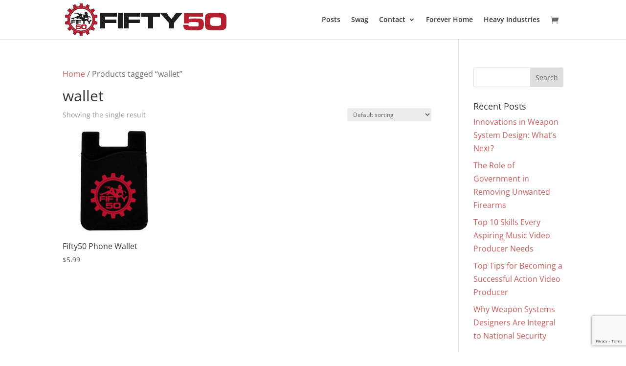

--- FILE ---
content_type: text/html; charset=utf-8
request_url: https://www.google.com/recaptcha/api2/anchor?ar=1&k=6LePh-0rAAAAAKDnMRpoGFI_IKz2uumg4v-Jo0CE&co=aHR0cHM6Ly93d3cuZmlmdHk1MG9mZmljaWFsLmNvbTo0NDM.&hl=en&v=PoyoqOPhxBO7pBk68S4YbpHZ&size=invisible&anchor-ms=20000&execute-ms=30000&cb=w6sim96qoqji
body_size: 48626
content:
<!DOCTYPE HTML><html dir="ltr" lang="en"><head><meta http-equiv="Content-Type" content="text/html; charset=UTF-8">
<meta http-equiv="X-UA-Compatible" content="IE=edge">
<title>reCAPTCHA</title>
<style type="text/css">
/* cyrillic-ext */
@font-face {
  font-family: 'Roboto';
  font-style: normal;
  font-weight: 400;
  font-stretch: 100%;
  src: url(//fonts.gstatic.com/s/roboto/v48/KFO7CnqEu92Fr1ME7kSn66aGLdTylUAMa3GUBHMdazTgWw.woff2) format('woff2');
  unicode-range: U+0460-052F, U+1C80-1C8A, U+20B4, U+2DE0-2DFF, U+A640-A69F, U+FE2E-FE2F;
}
/* cyrillic */
@font-face {
  font-family: 'Roboto';
  font-style: normal;
  font-weight: 400;
  font-stretch: 100%;
  src: url(//fonts.gstatic.com/s/roboto/v48/KFO7CnqEu92Fr1ME7kSn66aGLdTylUAMa3iUBHMdazTgWw.woff2) format('woff2');
  unicode-range: U+0301, U+0400-045F, U+0490-0491, U+04B0-04B1, U+2116;
}
/* greek-ext */
@font-face {
  font-family: 'Roboto';
  font-style: normal;
  font-weight: 400;
  font-stretch: 100%;
  src: url(//fonts.gstatic.com/s/roboto/v48/KFO7CnqEu92Fr1ME7kSn66aGLdTylUAMa3CUBHMdazTgWw.woff2) format('woff2');
  unicode-range: U+1F00-1FFF;
}
/* greek */
@font-face {
  font-family: 'Roboto';
  font-style: normal;
  font-weight: 400;
  font-stretch: 100%;
  src: url(//fonts.gstatic.com/s/roboto/v48/KFO7CnqEu92Fr1ME7kSn66aGLdTylUAMa3-UBHMdazTgWw.woff2) format('woff2');
  unicode-range: U+0370-0377, U+037A-037F, U+0384-038A, U+038C, U+038E-03A1, U+03A3-03FF;
}
/* math */
@font-face {
  font-family: 'Roboto';
  font-style: normal;
  font-weight: 400;
  font-stretch: 100%;
  src: url(//fonts.gstatic.com/s/roboto/v48/KFO7CnqEu92Fr1ME7kSn66aGLdTylUAMawCUBHMdazTgWw.woff2) format('woff2');
  unicode-range: U+0302-0303, U+0305, U+0307-0308, U+0310, U+0312, U+0315, U+031A, U+0326-0327, U+032C, U+032F-0330, U+0332-0333, U+0338, U+033A, U+0346, U+034D, U+0391-03A1, U+03A3-03A9, U+03B1-03C9, U+03D1, U+03D5-03D6, U+03F0-03F1, U+03F4-03F5, U+2016-2017, U+2034-2038, U+203C, U+2040, U+2043, U+2047, U+2050, U+2057, U+205F, U+2070-2071, U+2074-208E, U+2090-209C, U+20D0-20DC, U+20E1, U+20E5-20EF, U+2100-2112, U+2114-2115, U+2117-2121, U+2123-214F, U+2190, U+2192, U+2194-21AE, U+21B0-21E5, U+21F1-21F2, U+21F4-2211, U+2213-2214, U+2216-22FF, U+2308-230B, U+2310, U+2319, U+231C-2321, U+2336-237A, U+237C, U+2395, U+239B-23B7, U+23D0, U+23DC-23E1, U+2474-2475, U+25AF, U+25B3, U+25B7, U+25BD, U+25C1, U+25CA, U+25CC, U+25FB, U+266D-266F, U+27C0-27FF, U+2900-2AFF, U+2B0E-2B11, U+2B30-2B4C, U+2BFE, U+3030, U+FF5B, U+FF5D, U+1D400-1D7FF, U+1EE00-1EEFF;
}
/* symbols */
@font-face {
  font-family: 'Roboto';
  font-style: normal;
  font-weight: 400;
  font-stretch: 100%;
  src: url(//fonts.gstatic.com/s/roboto/v48/KFO7CnqEu92Fr1ME7kSn66aGLdTylUAMaxKUBHMdazTgWw.woff2) format('woff2');
  unicode-range: U+0001-000C, U+000E-001F, U+007F-009F, U+20DD-20E0, U+20E2-20E4, U+2150-218F, U+2190, U+2192, U+2194-2199, U+21AF, U+21E6-21F0, U+21F3, U+2218-2219, U+2299, U+22C4-22C6, U+2300-243F, U+2440-244A, U+2460-24FF, U+25A0-27BF, U+2800-28FF, U+2921-2922, U+2981, U+29BF, U+29EB, U+2B00-2BFF, U+4DC0-4DFF, U+FFF9-FFFB, U+10140-1018E, U+10190-1019C, U+101A0, U+101D0-101FD, U+102E0-102FB, U+10E60-10E7E, U+1D2C0-1D2D3, U+1D2E0-1D37F, U+1F000-1F0FF, U+1F100-1F1AD, U+1F1E6-1F1FF, U+1F30D-1F30F, U+1F315, U+1F31C, U+1F31E, U+1F320-1F32C, U+1F336, U+1F378, U+1F37D, U+1F382, U+1F393-1F39F, U+1F3A7-1F3A8, U+1F3AC-1F3AF, U+1F3C2, U+1F3C4-1F3C6, U+1F3CA-1F3CE, U+1F3D4-1F3E0, U+1F3ED, U+1F3F1-1F3F3, U+1F3F5-1F3F7, U+1F408, U+1F415, U+1F41F, U+1F426, U+1F43F, U+1F441-1F442, U+1F444, U+1F446-1F449, U+1F44C-1F44E, U+1F453, U+1F46A, U+1F47D, U+1F4A3, U+1F4B0, U+1F4B3, U+1F4B9, U+1F4BB, U+1F4BF, U+1F4C8-1F4CB, U+1F4D6, U+1F4DA, U+1F4DF, U+1F4E3-1F4E6, U+1F4EA-1F4ED, U+1F4F7, U+1F4F9-1F4FB, U+1F4FD-1F4FE, U+1F503, U+1F507-1F50B, U+1F50D, U+1F512-1F513, U+1F53E-1F54A, U+1F54F-1F5FA, U+1F610, U+1F650-1F67F, U+1F687, U+1F68D, U+1F691, U+1F694, U+1F698, U+1F6AD, U+1F6B2, U+1F6B9-1F6BA, U+1F6BC, U+1F6C6-1F6CF, U+1F6D3-1F6D7, U+1F6E0-1F6EA, U+1F6F0-1F6F3, U+1F6F7-1F6FC, U+1F700-1F7FF, U+1F800-1F80B, U+1F810-1F847, U+1F850-1F859, U+1F860-1F887, U+1F890-1F8AD, U+1F8B0-1F8BB, U+1F8C0-1F8C1, U+1F900-1F90B, U+1F93B, U+1F946, U+1F984, U+1F996, U+1F9E9, U+1FA00-1FA6F, U+1FA70-1FA7C, U+1FA80-1FA89, U+1FA8F-1FAC6, U+1FACE-1FADC, U+1FADF-1FAE9, U+1FAF0-1FAF8, U+1FB00-1FBFF;
}
/* vietnamese */
@font-face {
  font-family: 'Roboto';
  font-style: normal;
  font-weight: 400;
  font-stretch: 100%;
  src: url(//fonts.gstatic.com/s/roboto/v48/KFO7CnqEu92Fr1ME7kSn66aGLdTylUAMa3OUBHMdazTgWw.woff2) format('woff2');
  unicode-range: U+0102-0103, U+0110-0111, U+0128-0129, U+0168-0169, U+01A0-01A1, U+01AF-01B0, U+0300-0301, U+0303-0304, U+0308-0309, U+0323, U+0329, U+1EA0-1EF9, U+20AB;
}
/* latin-ext */
@font-face {
  font-family: 'Roboto';
  font-style: normal;
  font-weight: 400;
  font-stretch: 100%;
  src: url(//fonts.gstatic.com/s/roboto/v48/KFO7CnqEu92Fr1ME7kSn66aGLdTylUAMa3KUBHMdazTgWw.woff2) format('woff2');
  unicode-range: U+0100-02BA, U+02BD-02C5, U+02C7-02CC, U+02CE-02D7, U+02DD-02FF, U+0304, U+0308, U+0329, U+1D00-1DBF, U+1E00-1E9F, U+1EF2-1EFF, U+2020, U+20A0-20AB, U+20AD-20C0, U+2113, U+2C60-2C7F, U+A720-A7FF;
}
/* latin */
@font-face {
  font-family: 'Roboto';
  font-style: normal;
  font-weight: 400;
  font-stretch: 100%;
  src: url(//fonts.gstatic.com/s/roboto/v48/KFO7CnqEu92Fr1ME7kSn66aGLdTylUAMa3yUBHMdazQ.woff2) format('woff2');
  unicode-range: U+0000-00FF, U+0131, U+0152-0153, U+02BB-02BC, U+02C6, U+02DA, U+02DC, U+0304, U+0308, U+0329, U+2000-206F, U+20AC, U+2122, U+2191, U+2193, U+2212, U+2215, U+FEFF, U+FFFD;
}
/* cyrillic-ext */
@font-face {
  font-family: 'Roboto';
  font-style: normal;
  font-weight: 500;
  font-stretch: 100%;
  src: url(//fonts.gstatic.com/s/roboto/v48/KFO7CnqEu92Fr1ME7kSn66aGLdTylUAMa3GUBHMdazTgWw.woff2) format('woff2');
  unicode-range: U+0460-052F, U+1C80-1C8A, U+20B4, U+2DE0-2DFF, U+A640-A69F, U+FE2E-FE2F;
}
/* cyrillic */
@font-face {
  font-family: 'Roboto';
  font-style: normal;
  font-weight: 500;
  font-stretch: 100%;
  src: url(//fonts.gstatic.com/s/roboto/v48/KFO7CnqEu92Fr1ME7kSn66aGLdTylUAMa3iUBHMdazTgWw.woff2) format('woff2');
  unicode-range: U+0301, U+0400-045F, U+0490-0491, U+04B0-04B1, U+2116;
}
/* greek-ext */
@font-face {
  font-family: 'Roboto';
  font-style: normal;
  font-weight: 500;
  font-stretch: 100%;
  src: url(//fonts.gstatic.com/s/roboto/v48/KFO7CnqEu92Fr1ME7kSn66aGLdTylUAMa3CUBHMdazTgWw.woff2) format('woff2');
  unicode-range: U+1F00-1FFF;
}
/* greek */
@font-face {
  font-family: 'Roboto';
  font-style: normal;
  font-weight: 500;
  font-stretch: 100%;
  src: url(//fonts.gstatic.com/s/roboto/v48/KFO7CnqEu92Fr1ME7kSn66aGLdTylUAMa3-UBHMdazTgWw.woff2) format('woff2');
  unicode-range: U+0370-0377, U+037A-037F, U+0384-038A, U+038C, U+038E-03A1, U+03A3-03FF;
}
/* math */
@font-face {
  font-family: 'Roboto';
  font-style: normal;
  font-weight: 500;
  font-stretch: 100%;
  src: url(//fonts.gstatic.com/s/roboto/v48/KFO7CnqEu92Fr1ME7kSn66aGLdTylUAMawCUBHMdazTgWw.woff2) format('woff2');
  unicode-range: U+0302-0303, U+0305, U+0307-0308, U+0310, U+0312, U+0315, U+031A, U+0326-0327, U+032C, U+032F-0330, U+0332-0333, U+0338, U+033A, U+0346, U+034D, U+0391-03A1, U+03A3-03A9, U+03B1-03C9, U+03D1, U+03D5-03D6, U+03F0-03F1, U+03F4-03F5, U+2016-2017, U+2034-2038, U+203C, U+2040, U+2043, U+2047, U+2050, U+2057, U+205F, U+2070-2071, U+2074-208E, U+2090-209C, U+20D0-20DC, U+20E1, U+20E5-20EF, U+2100-2112, U+2114-2115, U+2117-2121, U+2123-214F, U+2190, U+2192, U+2194-21AE, U+21B0-21E5, U+21F1-21F2, U+21F4-2211, U+2213-2214, U+2216-22FF, U+2308-230B, U+2310, U+2319, U+231C-2321, U+2336-237A, U+237C, U+2395, U+239B-23B7, U+23D0, U+23DC-23E1, U+2474-2475, U+25AF, U+25B3, U+25B7, U+25BD, U+25C1, U+25CA, U+25CC, U+25FB, U+266D-266F, U+27C0-27FF, U+2900-2AFF, U+2B0E-2B11, U+2B30-2B4C, U+2BFE, U+3030, U+FF5B, U+FF5D, U+1D400-1D7FF, U+1EE00-1EEFF;
}
/* symbols */
@font-face {
  font-family: 'Roboto';
  font-style: normal;
  font-weight: 500;
  font-stretch: 100%;
  src: url(//fonts.gstatic.com/s/roboto/v48/KFO7CnqEu92Fr1ME7kSn66aGLdTylUAMaxKUBHMdazTgWw.woff2) format('woff2');
  unicode-range: U+0001-000C, U+000E-001F, U+007F-009F, U+20DD-20E0, U+20E2-20E4, U+2150-218F, U+2190, U+2192, U+2194-2199, U+21AF, U+21E6-21F0, U+21F3, U+2218-2219, U+2299, U+22C4-22C6, U+2300-243F, U+2440-244A, U+2460-24FF, U+25A0-27BF, U+2800-28FF, U+2921-2922, U+2981, U+29BF, U+29EB, U+2B00-2BFF, U+4DC0-4DFF, U+FFF9-FFFB, U+10140-1018E, U+10190-1019C, U+101A0, U+101D0-101FD, U+102E0-102FB, U+10E60-10E7E, U+1D2C0-1D2D3, U+1D2E0-1D37F, U+1F000-1F0FF, U+1F100-1F1AD, U+1F1E6-1F1FF, U+1F30D-1F30F, U+1F315, U+1F31C, U+1F31E, U+1F320-1F32C, U+1F336, U+1F378, U+1F37D, U+1F382, U+1F393-1F39F, U+1F3A7-1F3A8, U+1F3AC-1F3AF, U+1F3C2, U+1F3C4-1F3C6, U+1F3CA-1F3CE, U+1F3D4-1F3E0, U+1F3ED, U+1F3F1-1F3F3, U+1F3F5-1F3F7, U+1F408, U+1F415, U+1F41F, U+1F426, U+1F43F, U+1F441-1F442, U+1F444, U+1F446-1F449, U+1F44C-1F44E, U+1F453, U+1F46A, U+1F47D, U+1F4A3, U+1F4B0, U+1F4B3, U+1F4B9, U+1F4BB, U+1F4BF, U+1F4C8-1F4CB, U+1F4D6, U+1F4DA, U+1F4DF, U+1F4E3-1F4E6, U+1F4EA-1F4ED, U+1F4F7, U+1F4F9-1F4FB, U+1F4FD-1F4FE, U+1F503, U+1F507-1F50B, U+1F50D, U+1F512-1F513, U+1F53E-1F54A, U+1F54F-1F5FA, U+1F610, U+1F650-1F67F, U+1F687, U+1F68D, U+1F691, U+1F694, U+1F698, U+1F6AD, U+1F6B2, U+1F6B9-1F6BA, U+1F6BC, U+1F6C6-1F6CF, U+1F6D3-1F6D7, U+1F6E0-1F6EA, U+1F6F0-1F6F3, U+1F6F7-1F6FC, U+1F700-1F7FF, U+1F800-1F80B, U+1F810-1F847, U+1F850-1F859, U+1F860-1F887, U+1F890-1F8AD, U+1F8B0-1F8BB, U+1F8C0-1F8C1, U+1F900-1F90B, U+1F93B, U+1F946, U+1F984, U+1F996, U+1F9E9, U+1FA00-1FA6F, U+1FA70-1FA7C, U+1FA80-1FA89, U+1FA8F-1FAC6, U+1FACE-1FADC, U+1FADF-1FAE9, U+1FAF0-1FAF8, U+1FB00-1FBFF;
}
/* vietnamese */
@font-face {
  font-family: 'Roboto';
  font-style: normal;
  font-weight: 500;
  font-stretch: 100%;
  src: url(//fonts.gstatic.com/s/roboto/v48/KFO7CnqEu92Fr1ME7kSn66aGLdTylUAMa3OUBHMdazTgWw.woff2) format('woff2');
  unicode-range: U+0102-0103, U+0110-0111, U+0128-0129, U+0168-0169, U+01A0-01A1, U+01AF-01B0, U+0300-0301, U+0303-0304, U+0308-0309, U+0323, U+0329, U+1EA0-1EF9, U+20AB;
}
/* latin-ext */
@font-face {
  font-family: 'Roboto';
  font-style: normal;
  font-weight: 500;
  font-stretch: 100%;
  src: url(//fonts.gstatic.com/s/roboto/v48/KFO7CnqEu92Fr1ME7kSn66aGLdTylUAMa3KUBHMdazTgWw.woff2) format('woff2');
  unicode-range: U+0100-02BA, U+02BD-02C5, U+02C7-02CC, U+02CE-02D7, U+02DD-02FF, U+0304, U+0308, U+0329, U+1D00-1DBF, U+1E00-1E9F, U+1EF2-1EFF, U+2020, U+20A0-20AB, U+20AD-20C0, U+2113, U+2C60-2C7F, U+A720-A7FF;
}
/* latin */
@font-face {
  font-family: 'Roboto';
  font-style: normal;
  font-weight: 500;
  font-stretch: 100%;
  src: url(//fonts.gstatic.com/s/roboto/v48/KFO7CnqEu92Fr1ME7kSn66aGLdTylUAMa3yUBHMdazQ.woff2) format('woff2');
  unicode-range: U+0000-00FF, U+0131, U+0152-0153, U+02BB-02BC, U+02C6, U+02DA, U+02DC, U+0304, U+0308, U+0329, U+2000-206F, U+20AC, U+2122, U+2191, U+2193, U+2212, U+2215, U+FEFF, U+FFFD;
}
/* cyrillic-ext */
@font-face {
  font-family: 'Roboto';
  font-style: normal;
  font-weight: 900;
  font-stretch: 100%;
  src: url(//fonts.gstatic.com/s/roboto/v48/KFO7CnqEu92Fr1ME7kSn66aGLdTylUAMa3GUBHMdazTgWw.woff2) format('woff2');
  unicode-range: U+0460-052F, U+1C80-1C8A, U+20B4, U+2DE0-2DFF, U+A640-A69F, U+FE2E-FE2F;
}
/* cyrillic */
@font-face {
  font-family: 'Roboto';
  font-style: normal;
  font-weight: 900;
  font-stretch: 100%;
  src: url(//fonts.gstatic.com/s/roboto/v48/KFO7CnqEu92Fr1ME7kSn66aGLdTylUAMa3iUBHMdazTgWw.woff2) format('woff2');
  unicode-range: U+0301, U+0400-045F, U+0490-0491, U+04B0-04B1, U+2116;
}
/* greek-ext */
@font-face {
  font-family: 'Roboto';
  font-style: normal;
  font-weight: 900;
  font-stretch: 100%;
  src: url(//fonts.gstatic.com/s/roboto/v48/KFO7CnqEu92Fr1ME7kSn66aGLdTylUAMa3CUBHMdazTgWw.woff2) format('woff2');
  unicode-range: U+1F00-1FFF;
}
/* greek */
@font-face {
  font-family: 'Roboto';
  font-style: normal;
  font-weight: 900;
  font-stretch: 100%;
  src: url(//fonts.gstatic.com/s/roboto/v48/KFO7CnqEu92Fr1ME7kSn66aGLdTylUAMa3-UBHMdazTgWw.woff2) format('woff2');
  unicode-range: U+0370-0377, U+037A-037F, U+0384-038A, U+038C, U+038E-03A1, U+03A3-03FF;
}
/* math */
@font-face {
  font-family: 'Roboto';
  font-style: normal;
  font-weight: 900;
  font-stretch: 100%;
  src: url(//fonts.gstatic.com/s/roboto/v48/KFO7CnqEu92Fr1ME7kSn66aGLdTylUAMawCUBHMdazTgWw.woff2) format('woff2');
  unicode-range: U+0302-0303, U+0305, U+0307-0308, U+0310, U+0312, U+0315, U+031A, U+0326-0327, U+032C, U+032F-0330, U+0332-0333, U+0338, U+033A, U+0346, U+034D, U+0391-03A1, U+03A3-03A9, U+03B1-03C9, U+03D1, U+03D5-03D6, U+03F0-03F1, U+03F4-03F5, U+2016-2017, U+2034-2038, U+203C, U+2040, U+2043, U+2047, U+2050, U+2057, U+205F, U+2070-2071, U+2074-208E, U+2090-209C, U+20D0-20DC, U+20E1, U+20E5-20EF, U+2100-2112, U+2114-2115, U+2117-2121, U+2123-214F, U+2190, U+2192, U+2194-21AE, U+21B0-21E5, U+21F1-21F2, U+21F4-2211, U+2213-2214, U+2216-22FF, U+2308-230B, U+2310, U+2319, U+231C-2321, U+2336-237A, U+237C, U+2395, U+239B-23B7, U+23D0, U+23DC-23E1, U+2474-2475, U+25AF, U+25B3, U+25B7, U+25BD, U+25C1, U+25CA, U+25CC, U+25FB, U+266D-266F, U+27C0-27FF, U+2900-2AFF, U+2B0E-2B11, U+2B30-2B4C, U+2BFE, U+3030, U+FF5B, U+FF5D, U+1D400-1D7FF, U+1EE00-1EEFF;
}
/* symbols */
@font-face {
  font-family: 'Roboto';
  font-style: normal;
  font-weight: 900;
  font-stretch: 100%;
  src: url(//fonts.gstatic.com/s/roboto/v48/KFO7CnqEu92Fr1ME7kSn66aGLdTylUAMaxKUBHMdazTgWw.woff2) format('woff2');
  unicode-range: U+0001-000C, U+000E-001F, U+007F-009F, U+20DD-20E0, U+20E2-20E4, U+2150-218F, U+2190, U+2192, U+2194-2199, U+21AF, U+21E6-21F0, U+21F3, U+2218-2219, U+2299, U+22C4-22C6, U+2300-243F, U+2440-244A, U+2460-24FF, U+25A0-27BF, U+2800-28FF, U+2921-2922, U+2981, U+29BF, U+29EB, U+2B00-2BFF, U+4DC0-4DFF, U+FFF9-FFFB, U+10140-1018E, U+10190-1019C, U+101A0, U+101D0-101FD, U+102E0-102FB, U+10E60-10E7E, U+1D2C0-1D2D3, U+1D2E0-1D37F, U+1F000-1F0FF, U+1F100-1F1AD, U+1F1E6-1F1FF, U+1F30D-1F30F, U+1F315, U+1F31C, U+1F31E, U+1F320-1F32C, U+1F336, U+1F378, U+1F37D, U+1F382, U+1F393-1F39F, U+1F3A7-1F3A8, U+1F3AC-1F3AF, U+1F3C2, U+1F3C4-1F3C6, U+1F3CA-1F3CE, U+1F3D4-1F3E0, U+1F3ED, U+1F3F1-1F3F3, U+1F3F5-1F3F7, U+1F408, U+1F415, U+1F41F, U+1F426, U+1F43F, U+1F441-1F442, U+1F444, U+1F446-1F449, U+1F44C-1F44E, U+1F453, U+1F46A, U+1F47D, U+1F4A3, U+1F4B0, U+1F4B3, U+1F4B9, U+1F4BB, U+1F4BF, U+1F4C8-1F4CB, U+1F4D6, U+1F4DA, U+1F4DF, U+1F4E3-1F4E6, U+1F4EA-1F4ED, U+1F4F7, U+1F4F9-1F4FB, U+1F4FD-1F4FE, U+1F503, U+1F507-1F50B, U+1F50D, U+1F512-1F513, U+1F53E-1F54A, U+1F54F-1F5FA, U+1F610, U+1F650-1F67F, U+1F687, U+1F68D, U+1F691, U+1F694, U+1F698, U+1F6AD, U+1F6B2, U+1F6B9-1F6BA, U+1F6BC, U+1F6C6-1F6CF, U+1F6D3-1F6D7, U+1F6E0-1F6EA, U+1F6F0-1F6F3, U+1F6F7-1F6FC, U+1F700-1F7FF, U+1F800-1F80B, U+1F810-1F847, U+1F850-1F859, U+1F860-1F887, U+1F890-1F8AD, U+1F8B0-1F8BB, U+1F8C0-1F8C1, U+1F900-1F90B, U+1F93B, U+1F946, U+1F984, U+1F996, U+1F9E9, U+1FA00-1FA6F, U+1FA70-1FA7C, U+1FA80-1FA89, U+1FA8F-1FAC6, U+1FACE-1FADC, U+1FADF-1FAE9, U+1FAF0-1FAF8, U+1FB00-1FBFF;
}
/* vietnamese */
@font-face {
  font-family: 'Roboto';
  font-style: normal;
  font-weight: 900;
  font-stretch: 100%;
  src: url(//fonts.gstatic.com/s/roboto/v48/KFO7CnqEu92Fr1ME7kSn66aGLdTylUAMa3OUBHMdazTgWw.woff2) format('woff2');
  unicode-range: U+0102-0103, U+0110-0111, U+0128-0129, U+0168-0169, U+01A0-01A1, U+01AF-01B0, U+0300-0301, U+0303-0304, U+0308-0309, U+0323, U+0329, U+1EA0-1EF9, U+20AB;
}
/* latin-ext */
@font-face {
  font-family: 'Roboto';
  font-style: normal;
  font-weight: 900;
  font-stretch: 100%;
  src: url(//fonts.gstatic.com/s/roboto/v48/KFO7CnqEu92Fr1ME7kSn66aGLdTylUAMa3KUBHMdazTgWw.woff2) format('woff2');
  unicode-range: U+0100-02BA, U+02BD-02C5, U+02C7-02CC, U+02CE-02D7, U+02DD-02FF, U+0304, U+0308, U+0329, U+1D00-1DBF, U+1E00-1E9F, U+1EF2-1EFF, U+2020, U+20A0-20AB, U+20AD-20C0, U+2113, U+2C60-2C7F, U+A720-A7FF;
}
/* latin */
@font-face {
  font-family: 'Roboto';
  font-style: normal;
  font-weight: 900;
  font-stretch: 100%;
  src: url(//fonts.gstatic.com/s/roboto/v48/KFO7CnqEu92Fr1ME7kSn66aGLdTylUAMa3yUBHMdazQ.woff2) format('woff2');
  unicode-range: U+0000-00FF, U+0131, U+0152-0153, U+02BB-02BC, U+02C6, U+02DA, U+02DC, U+0304, U+0308, U+0329, U+2000-206F, U+20AC, U+2122, U+2191, U+2193, U+2212, U+2215, U+FEFF, U+FFFD;
}

</style>
<link rel="stylesheet" type="text/css" href="https://www.gstatic.com/recaptcha/releases/PoyoqOPhxBO7pBk68S4YbpHZ/styles__ltr.css">
<script nonce="gw_8xIWMAUTMFXJxyh10IQ" type="text/javascript">window['__recaptcha_api'] = 'https://www.google.com/recaptcha/api2/';</script>
<script type="text/javascript" src="https://www.gstatic.com/recaptcha/releases/PoyoqOPhxBO7pBk68S4YbpHZ/recaptcha__en.js" nonce="gw_8xIWMAUTMFXJxyh10IQ">
      
    </script></head>
<body><div id="rc-anchor-alert" class="rc-anchor-alert"></div>
<input type="hidden" id="recaptcha-token" value="[base64]">
<script type="text/javascript" nonce="gw_8xIWMAUTMFXJxyh10IQ">
      recaptcha.anchor.Main.init("[\x22ainput\x22,[\x22bgdata\x22,\x22\x22,\[base64]/[base64]/[base64]/[base64]/[base64]/UltsKytdPUU6KEU8MjA0OD9SW2wrK109RT4+NnwxOTI6KChFJjY0NTEyKT09NTUyOTYmJk0rMTxjLmxlbmd0aCYmKGMuY2hhckNvZGVBdChNKzEpJjY0NTEyKT09NTYzMjA/[base64]/[base64]/[base64]/[base64]/[base64]/[base64]/[base64]\x22,\[base64]\\u003d\x22,\x22w5AlEcOwL8ObZ8K/[base64]/DosKBwpJvWkoUasOACwdSwqbCisKLf8KAH8KBw4PCoMOnP8KlU8KEw6bCu8OFwqpFw4XCj2ghYzpDYcKsXsKkZlLDp8O6w4JqEiYcw5PCocKmTcKUFHLCvMOGV2N+wq45ScKNF8KqwoIhw5UfKcONw6tNwoMxwpfDjsO0LhIXHMO9bx3CvnHCi8OtwpROwowHwo0/w5vDosOJw5HCt1LDswXDjcO0cMKdIhdmR1zDrg/[base64]/dXQtwoPDicOHwrtNw5nDicK9w5sRwr/CjWTDsnVsKBdkw5EGwr/[base64]/CmEZpw67DpxHCssKpFsKFw4VkHkM4KDtNwqlCZALDrcK3OcOmTsKSdsKkwr/DlcOYeHB5ChHChcO2UX/CjH/DnwA9w4JbCMOvwotHw4rClkRxw7HDrMKAwrZUDsKUwpnCk13DhsK9w7Z3FjQFwrHCi8O6wrPCiRI3WV8EKWPCisK2wrHCqMOawp1Kw7Ijw5TChMOJw4Rsd0/Cj3XDpmBZUUvDtcKaPMKCG0B3w6HDjm4sSiTCi8KUwoEWa8OIMiFXBmtxwppjwojCiMOmw4/DljUhw7TChsO0w5nCuhYhbD5HwpTDoEd1wqopNcK/ccOCUQ1Hw7rCn8OPcC9UUTDCkcOocTjCmMO8WxhEWV4Jw7VXFmvDncKxPsKCwoRBworDtsKzQnzCgE92Sx1Sc8KHwrzDulbCnMOkw64cDGhAwo9NMMOPUMONwqBJe3oqQMK6wqwLMkxKOkvDoB/DlsO/[base64]/DisObw6rCtMOwwqPCncOuT8KUdyTDplTCuMO2HMOawrwLfChPBC/DmSEgXX3CoRgMw5IQTXhOJsKowr/Du8OGwpvDuErDrCTDn31YUsKWYcKswqQPHnnCtQ59w55Ww5/CpGJNw7jCggTDuSUYGTLDqX7DtDljw5AgYMKyAMKpGkXCssOvwoXDgMKJw7jDgsKPH8KfIMKEwotGwpXCmMKDwqoQw6PDtcKXVSbCsxMcw5LDmizDrDDCqMKIwpttwqLCkkXDiQ1GNsKzw7HCmMOTD1/[base64]/DhFBSb8OKw5c6E8O9wrchB8K6wrrDnTcLXHo0F3oORsKyw5DDrcKQfsKew68Vw6nCgjLCsThzw7rCpELCvMKzwqo/woPDuWPCuGhhwo8Dw4bDmQIWwrAkw5bCvFPCnglbA3FwcQpPwojCtcOTJsKDbB4kQcOBwq3Cv8Okw4nCiMO9wqIhByfDpwIrw7UgfMOrwprDqmfDhcKUw4cAw6PCnsKCQDPCg8O1w6HDn28OAkvCocOFwoRVLU9oaMOaw6TCgMOtPVsLwp3CmsOLw4LCsMKSwqo/IsO1TsONw7E5w5rDnUhUYCVpNsOFSlPCoMO9TFJKw4/Cg8KBw71wKzPCvQ7CucOXHMOkdzvCmT9Qw6YFNUfDosO/csK0F21TaMK5EkduwoAZw7HCp8O2EznCtnJqw4XDosOhwqwtwo/DnMOgwqDDv0PDtwtZworCisOcwro1LEtAwq5Pw6gzw5nCuF5mW3TCvwfDugBbJwQcCsO6aXYnwr1GSQlFeynDsXcFwp/CncKXw7oGRD7CjEV5wqsgwprDrDs3UcODWw1Hw6hfL8Opwo8Nw4HCsgAjwpfDjcOYJyLDmi3Dh0hDwqUWCMKGw6QZwobCvsOow5fCrTpDP8K/U8Ozax3CoQ7CuMKlwpp/T8Ofw5owbcOww4VGw6J3eMKXV3nDqhbCksK+B3Myw5YeRDfCg1tCwrrCv8O0QMKoesO6C8Kuw6zCvcKUwqx7w7BZeijDuGFTSmZsw71BVcKuwqAtwqzDlUAaJ8OJDxhCUMKDwo/DqCJCwpxKM3XDkiTChArCl2jDvMKIecK6wrN5Mj5zw4VLw7d9w4Q8Y3/CmcO3fSHDkRZGK8KNw4nCqjkfaU7Dg2LCrcKWwq0HwqQaLnBTQMKAwr1hwr9wwodSegUHZMO1wqdDw43ChsOMI8O2el53WMObEDBbUh7DgcKCOcOmEsOpAsOZw6rCr8Opw7pHwqAiw6TCu2FPbFhUwrPDusKawp5yw5AGVCcIw5LDvkfDtcOkfUHCh8Osw4/CuynCsyTDmMKqM8OBQ8O6YcKqwrFWwpNpNVHCk8O/IsO3MQR4QMOSCMKuwr/CuMOLw7EcRmLCgcKawpJvVsOJw43Dvw7CjFUgwohyw7cLwq/CmltGw7rDsn7DqcODQGMKGUI0w4nDu2oxwolFGQQXUyAWwoFPw6fDqzLDpTrCkXdTw6QQwqwYw60Rb8O2LAPDql/[base64]/DsMOEw50mw6bDvMKoEcKZAsOSETLCrykhw6jCqMKjwpbDq8KuF8OaJzhCwpB9HhvDjsOswq1Bw6fDh3fDmVDCjMOZYcOow58Zw5pMc2bCk2vDhyJidx/Ckn/DmcKSHzzDmFZhw67CjsOMw6XCmFZpw6Z8FU/ChnVew5HDksOQDcO2eDseBkLCsn/Cu8O/w7vDkMOnwo/[base64]/[base64]/ClTbDvMOPc13DgEZgwpzCoQpkZQPDqA1TwrvDu1wgwoHDocOww5bDnRLCoTzCnF9fYUQxw5bCrmYtwqvCt8OawqzDgHEgwpkHNRfCp2JEwrXDlcK8MmvCs8K2Z1zDnhzDr8Ovw4TCmMOzwonDkcOlCzPCoMKeYTMEHMOHwo/CnTxPYVIjeMKQIMK6ak/DkVHCkMOqUAnCscKGNcOeW8KGwq9hB8OwdcOAGw9vFcKuw7BBTVDDpMOyf8OsLsOWckLDssOQw7/[base64]/CkAALWinDkEQWw5XCtGzDrRZYcCTDiFplKsK7w7ggB2nCu8OjAsO+wo/[base64]/CpkwNw7LCgAoqF1klPHpnw6dQcwwbw7/ChgoTfkHDkAnCpMO2wq8xw7/DtMOjQcOTw4UTwr/DsDhgwpTDsFbClwtiw6Jmw4IQesKJcMOyecKzwo1Aw7DCrUNmwpbDrAdBw4Mfw4lPCsOew4JFEMKkLMOzwrUTLcKVPTXDthzDiMKkwo9mDsK5w5/[base64]/[base64]/[base64]/OsK0TMKWNMODwp3DpB/[base64]/eGoUwq7CrUlKVcKwLljDh8O4IcOswr0Jwq8kw5QEw4zDih7CmMK3w4wgw4rDi8KYw5dMXRnCtyLCv8Otw49NwrPCi13CgsO9wqDCuz1HfcOPwpNBw54/w5xMW33DlXQkcxrCuMO3wp7CpkFkw7YFw7IIwqDCuMOfXsKhIWHDvsOCw7XDncOfFMKFTi3Cl3VkTMKycG9Ww57Ci2LDvcOdwrhYJCRaw6IVw6TCtcO0wp7DgcOyw705HcKDw7xMwqXCt8O4TcKbw7IxYG3DnAvCrsOrw7/DuQUFw69yX8OTw6HDr8KmWsODw6lbw6TChmQEHgckBk4VMgfCucOPwrluVXfCocKVMBnDh31CwqHDmsKuwoDDk8K8ajdQCgV8Gms2RwvDk8O2ESI/[base64]/CrQTDojvCk8OuJsOGwp4WwqTDizB5PTcBw4pEwqUMQcKGWFPDjTRsJm3Dn8KRwqpOWcOkQsKhwpkdbMOaw6p0O2QBwpLDu8KpFnzDsMOIwqTDusKWWnZdw7BATi1UB1rDnj9VBVtawrTCnFEheD1hRcOIw77DusKtwqzCuGI5JX3ChcKWOcKwI8Orw63CrzgQwqY/d1bDg1BiwqDChyYrwr7DnTzCkcK5UsKcw5Mgw7IMwpEMw5Miwr9Xw57DrwMxM8KXR8OTCBTDhU7CjSYDVzsWwqUew68Nw4Jcw6Fpw5TCi8KbTsKfwo7CnRRew4QRwpTCuT8Ww4hmwq3Cu8OpQxDCtDZ0EsKBwqBkw50Sw4TCo3/CpcO0w7AzCR1xwrp9wph+wrAxU0kgwrjCtcKjP8KQwr/ChTkZw6IZThY3wpXCrMK7wrVXwqfDn0IQw6/[base64]/O8OiXmkFwpnDvQtww4EtPQ8+EH0fGMKWTEs0w6kgw5rCrxEYMwvCtQzCvcK4d2oPw6RowrZSHcOrCWBmw5jCkcKww6M1w4nDumbDvMKpCUojERo7w5d5fsK6w6XDsisxw77CqRw0eRvDvMOOw6/CrsOTwoEPw6vDrglXwprCiMKGCcK9wqIcwoLDjAPDisOMNAdIAMKXwrlMSSk1w50EJ2YaCcO8JcObw5/DkcOBFRQbHz8rOMKywoddwrJGajDCnSB1w5/DuUIhw4g5w4LCs2wUJHvCq8O4w6xpLcKywrbDlXPCjsOTwq/DpcOhaMOnw6vChG4ZwpBkfMKYw4rDhcO1HF8ew6vCgX7CvsOdMwDDt8O+wqjDl8ObwqLDggHCmsKjw4XCnHU2OE4AYT11FMKHYUtaQR5lIArDoGvDoHV0w5HDii8RFsOHw7QxwpbCkh3DjC/DpsO5wrZkdXsuT8KIZxjChMOjIwLDmMKFw6hOwrYhEcO2w5pWfsOSdGxVRMOSwr3DlD5nwrHCrxTDpGPCnVjDrsODw5ZRw7rCvQvDoAlYw4F+wp3DqcKkwolTW2rDkcOZbhVNEHlVwrczN23DpMK/QMObHTxswqJbw6JqP8OMFsOdw53DlcOfw7jDijN/[base64]/[base64]/DrQLChcKywq8jJjHCksO0JXvCpj4+WsOHf1IFw6nDrkXDnMKqw6QNw6hLLcOHcyfCqcKXwoVuAFrDgsKKcD/Di8KcU8OYwp7CnycswrLCvQJvw60iG8OPa1XCh2zDigrCs8KiNMONwr8IeMOBOMOpB8OebcKkYl3DrB0AC8K5asKDCSoCwozCtMOuwpEmXsOiWmLCp8Oyw4HCkQFuXMOVw7d0wqQewrHDsEsSTcKEwqVqAMO/[base64]/wqV9QsOywq0cX0TCuXXDmcOsEMKLWX4DFcKLwrgowoTCnFpPLGVfIiFiwrbDhWUkw70RwrhZIGbDksOSwpnCijkUQsKeDcKjw68UJn9cwp4THMKdVcKuf3ptYjfDl8K1w7vDisK/[base64]/w4tYwqfDiwDDgMKpw53DicO8CcK+XcOfYREKwr3CkzPCnwHDvk9/w5p6w63CkcOPwq5HEMKUb8KIw4zDiMKTUsK+wpHCuV3CqH/CoR7ChU94w7pTZsKOw7BlSAgPwrrDq0NEXSPDiXTCrMOhMx12w53CtyrDmGk/w4BawpHCs8OPwrR6I8OjI8KFRcOVw40FwpHCtQ07H8KqIcKCw5vCrsKmwpfDoMKrccKvw6nCpsOMw4PCiMKDw6gFwqx5TSQWEcKAw7XDvsOZRGZhFHs4w4w8Ij/CrcO7eMOHw4DCqMOTw77DmsOKTcOWHyLDkMKjPcODYg3Dq8KYwoRWwpvDvsO9w6vDnTLCsHTDt8K7diPDhX7DqU0/wq3DosOsw4QUwq3Cl8OJNcKVwrrCvcKqwppYUcKjw6zDqRrDoEbDkTvDsgPDpsOJdcKCwofDnsOjwrzDg8Kbw6HDtm7Do8OoKMOQVjLCncOrJcKkw4hZGEVeUsKiYMKqbiwMeV/DoMKHwo3CucOHwpkFw6k5EHbDs0LDmnLDlMOywqPDnVAfw6ZtShs+w7PDsG3DnSFhHW3DsQYKw6jDngPCncKcwofDhA7CrMK8w4pfw4okwpZEwrXDk8OKw6XCjzx0GhB0SxEVwpvDhMOgwo/CisKhw4bDmk7CqAxtQQV/FsKNPV/DrzIBw6fCocObA8O5wrZmAMKRwoXCucK6wooFw7XCuMKww5XCqcOhfcKBPGvCo8K2w5rDpjbCvhvDnMKNwpDDgiR7wqQ6w5hHwp7Du8K6ZghGHTLDocKOaDfCtsKhwoXDoyZpwqbDpl/CkMO5wq3DnEfDvTFtWAB1woXDrGnCnUl6ScONwqsvNhTDlSxWasK/w4zCj0B/w5nDrsOMUSLDjnTDh8OTEMOVR1PCn8OPGQwofkM7YlZzwoXCgwzCohUAw63CqAfDnBtCP8OBwq7DmnbCgWMvw6/Dq8OmEDfCqcOmUcOIGEEZQmjDgg4Cw74bwrjDuF7Dtyxyw6LDl8KCZMOdAMK5w5nCncKlw4FqWcOVNMO5f0HCkyTCm0sONXjCi8O5wrt7UzJTwrrDmV9oRADCuFoZK8KbeUgew7/DkTfDv3kcw75Qwp1YHT/DtMKtGnEhUjUNwrjDgkAswonDmcOlRiPDscORw4HDl13DolnCvcKywqnClcK8w485fMObwqvDlmHCpVjDtV3Crzw8wrJrw7fCkQzDrTRlM8KYZcOvwqcTw4AwCAbClD5Ywq1qEsK6MAVlw7cHwq4Iwq1Pw77Cn8OEw6/DqsOTwqIMw4ouw6/[base64]/IMKSw5sLdDfDuMKKZMOddsO8ZR3CtkXCuynDp03CgcKiI8KcI8OQD1HCpDXDpw3DlsOhwrPCscKBw5QATsOLw5xsGibCt3jCtmXCjlbDiE8aa0PDqcOiw6zDucKPwrnCtWd4akPCi1FTe8Kkw6LCjcO9w5/CqT3Dp08KUUsNL3BmUk7Dk0LCmcODwr7CjcKjFMO2w6jDpsOXWVnDnlTDpVvDv8OxecOqwqTDp8KQw67Dh8O7IRRNwrh4wovDnHFbwp/CpMOzw6M4w75Wwr/CpsKfXwnCrFHDo8O7wr0xw6M0XMKHw73Cv1/[base64]/VcKwwozDiyTCkE4mwrp2wqXDp8O3wp00YsOCw6t+wqpFdBIsw4Y0KlIowqvDjVDDosKZDMOZQsKiGmUqAhZ7wpfDjcOdwqp6AMOiwpIUwoRKw5XCosKCHQxvLwPCnsO5w57Ct27DgcO8aMOiI8OqXjTCrsKYfcO3IMKCAyrDrRphWV7CscOIF8O/w6/[base64]/wqTClhQ1wp0gbMOtaH9fZMOYwrTDjgfChnRIw57CtFXDgsKQw6HDihTClsOEwrTDoMKqbcKHFTXCk8ODLMKzBz1KXmtjcQDCoGhow5LChFrCs0TCpcOpLsOJf1UDLT7Ci8KMw5B/KCbCg8OYwojDicKnw7wNGcKZwqQRasKONsO4WMOMw6rDk8KYcHzCtAMPGHgbwogCYMOOVD1AZMObwrLCksOTwrwgCcORw5jDqgopwp3DmsOkw6XDpcKZwrR1w7LCtU/DkwjDv8K6worCosK3wq3DvcKMwobDj8KRQ3kuHMKKw5B3wq0mQlTCgmfDo8KFwpnDnMKVD8Kmwp/CpMO/XxEyQTB1YsK3dsOow6DDr1rCvBExwpvCqsKzw77DjX/DnnnDvEfCn3bChTsTw7ZawrZQw59dwprDqiYSw49Ww7DCrcOXNMKdw5cXQ8KWw67DgW/Cn0t3cn8XBMO9Y3HCo8Kmw6l6WSTCmsKfL8OSeBN1w5VWQXFqKBAzwrNaSX0cwoIFw7Vhb8O3w7tSecOXwpHClWVCV8KhwozClcORC8OHQMO0MnbDmMK7wqcWw6sEwqldHsK3w4p4w5jDvsK5UMKCbEzCvMOtw4/DjcKLYsKaJcO+w449wqQ3dHApwq3Dg8Omwo7Cu2fCm8OEw55gwprDuyrCh0VCA8OUw7bDpXtfcF7CnGUpHsKQKMKgCsKaF0fDohhQwrPCgcONGlLCg1c3esOnFcKZwq89SH3Doz4UwqTCnBJ0wq/DgB47ccKmDsOEMH/[base64]/CqsOqwobDqFd9w7sLwr7CsU3CrxdjOcO6w5nDtcKZwrxdGy/DlCbDtMK1wptqwqQVw41FwoIlwrMDKBfCnRFUezUqbMKSX1HClsKwPmbCoWgeAUltw6YkwrnCvQcrwpkmPz/CnwVuw6XDgwR0w4XDtk7DnAQgfcOiw7zDhyICwofDtX9Yw7JFOcKVZsKkasOGIcKAL8KJO05aw4ZZw4XDpgYhFB4ewp/CtsKtPRhTwqvDllwDwq8Ew7bCnjXDoBXCoQXDi8OHU8Kgw6FIwqITwrIyIcO2wqfClHcacMO/[base64]/CnmJ5wqlUD8KYwo3Dg8KhMMOkT1jDlMOAGMOUJcKHAFTCsMO2w4TCuAbDrDs5wogxOcK6woACw5/CvsOnDzvCrMOhwoM8Gh1aw7cDZw9tw6ZlasOqwpzDm8OpOkU1E1/DocKAw4HCl1PCs8OGd8KkKGTCrMO+CUrChil3PSdAVcKRwpfDs8KqwrXDphcdcsKvG03DinYWwoswwojCuMK0VxB6I8OIaMOaakrDvgnDq8KrIzxWOH0Pwq/CiVrDjl7DsQ7DkMODL8O9UcKGwpPCusOpEjxuwrbCkcORSiBtw6vDoMOYwpfDssOOWMK6T0Jrw6UJwrEKwoPDmMO3wqQkB2rClMK0w7t0SAouwrkEAMK7aiLCl1J7FVItwrBrQ8OQHcKWw6kNw4JECMKMfyVowrBcwoXDksKoU05/[base64]/wpt5w4TDkMONOcKaeEZBaMOED8O5wp4twp5mEDvDoSZjHcKgVCTCpRvDv8O1wpgLTMKVYcOowoJuwrxWw7HDhBV2w40rwoFoTsOoB2c0wojCv8KJK1LDpcKtw41Rwox/w586dUfCilfDnVXClDUCMVhZZMKmO8OMwrQCNCvDmcKcw7LCo8K8PAnDhS/CqcKzFMO7IVPCjMK6w6hVw5QmwrPCh2IBwrnCghXCrsKQwrJxND9rw5EPwrzDlsKSSjjDlAPCs8KXbsOke2lXwrTDmB/[base64]/Dp3E4wqLDk8OMcsKowr7DnMK0Di0RwrHChHc/NsOVwqINQMOmw5weQGgrJMOKS8KLbmnDti8rwoQVw6/Dg8KOwoojFsO9w6HCp8Oawr7DlV7DiV0owrfCq8KZwoHDpMOoTsOpw5x8WXNMcsOYwr3DpiMJZh3Cp8OgZnlKwrLDpwxuw7BJTsKxKcK5e8ObEjMzM8K8w6PCunRgw54SLsKJwoQ/S1bCqMKlwo7ChcOSQcOmKQ/DnSUowphlwpwQIBDCosKFO8Oqw6MufMOYZWfCq8OcwoDDkzgow6wsBMKqwrVJMsKyQkJiw4okwrfCjcOfwp1AwoAdw4UQSUnCvMKRw4rCsMO3wpkBF8Ogw7nCj30nwo/[base64]/DrBh8w7tjcsKyPMKpa8K+WUQnwrc1woNTw44kw4BIw5XDpiUcX2gRPcKjw4tGOsOIwp/Dl8ObTcKNw73DkiBFH8OMMMK7TU3Crid0woJZw5/Cl197XDdNw4rCnl4swq91GcOhIMOlGQYEMT9/wrXClmV3wp/CkGXCkE/[base64]/[base64]/w6o8w5zCjcKDCcKady7CocOeXMOXG37DkMKEBAjDpXZzOy3DmQLDq3UlT8ODMsKVwp3Dt8O+S8K+wrtxw4kxVGM8woU+w4DClMOAUMKhw7oWwoYyBMKdwpfCn8OAw6YID8Kuwrx5wo/Cl0bCt8O7w63CnMKnwoJmNMKfVcK1wonDthXCqsKbwoMaEiEgfVLCt8KJQG5tLcKgeUPClsOzwpjDnQYjw7/DqnTCsHnCtDdLIMKOworCrFZYwpTDiQIfwoXCmk/CjMKQZkwqwoTCq8Kmw5fDmUTCk8OGGcO2UxEQVBcBS8OAwo/CilxQaQLDqMKUwrrDocK8QsKhwqYDMAXCrsO0WQMiwqPCm8OLw41Uw5Inw4vDm8OcSQdAbMKPNsKww4rClsOmAsOPw7kgIsKKwqHDkDxSUsKSdMOhEMO7K8KDNCvDr8OjQHBGAjZnwpxJHCV5J8K9wqlaZCpvw5sMwrrCoV/DikdMw5h9dRjDtMKRwok9OMONwrgXwqHDlGPCtRduA0TCmMKUHsO9Hk/DpXzDq3kKw6HCm0ZGD8Kdwr9Mai7DvsOUwoTDlcOSw4zCtcOuc8O8Q8KlXcOJMcOMw7B0VsK2eRw+wq3DuFrCr8KSAcO3w44iKMOFeMK6w4FCwqoSwr3Cr8KtSy7CuDDCsSQowqXDjUzCncO/[base64]/R8KcwpnCh1VXwqvDggHCkQAPw4BNEAsew4bDt2t+OkzCijdxw4PCuCTCkVkQw7xOPsOQw5zCoTXDg8KSw6wmwrXCrBlVwrgUQcOHZMOUdsOaVC7DqS8AUUgbLsKFGWw/[base64]/[base64]/w44owrhgw7ggR8Ohwq3Cq8KADCfCv8OowrAzw73DmS1bw4LDosK9PnQcXh/CgGVWRMODcD/DpMKKwpTDhyTCvMOYw5TCn8K5wpwSdsKFZ8KEXcOqwobDplg3wp5GwqPCjGcgN8K9aMKJZA/CvkIfJ8KawrzDpcO6KDchZ13Dt2DCuELDmmwmA8KhTsO3dUHCkFbDn3jDg1/DnsOHdcO8wojDoMONwrNyYxnDkcOBU8Ozw5DCvMOsMMK5RABvSnbCqMOtF8O5JGwMw70gw5PDhTBpw5PCl8K+w64bw4AQCWUVKF9SwoB/[base64]/[base64]/QcOQwqvDn8KLwrUMwrTDkGI4wpvDqsKDw5wUCMOEecKicXzCucO2IMKdwrsuGUMbQcK3wphkwp1/CsK+BsK8w7PCszHCpMOpL8OQc37DkcOLScKaMsOIwpB1wpXDisONBQUodcKZdhAewolOw7FJHQYMeMK4ZwZtHMKnYzjDtlLCtcKuwrBLwqrChMOBw7PCusK+dF4Vwq9KR8KNBm3DnMOcw6VpYSc7wqLCoDvCthg8LsOCwqsAwohhe8KMSMOUwprDn28XeTRQSzHDll/[base64]/CkhJnXcOeP8KDw4F+w6otSTHDisOowoXDoDhjw7/CklE2w7TDhWwmwrvDn0BXwoQ4CTPCvU/DucK0wqTCucK3wrZ/w5jCgcK/[base64]/DuhHDiMOqWcO6w6PCscKCDBTCmsKhHDnDmsKKdnwOLMKFJMORwoXDtWjDrsO0w73DpcOOwojDt3VvCA48wqEify7DvcK+w4Y5w6c+w5Newp/DrMK5bgMiw71/w5jCjGXDiMOzOsOoAMOQwq7DncOAR0Ugwqs/VHRnKMOQw53DvSbDqMKQw6kCBsK3LzMRw5XCqHjDm2zCmGTCj8Ovw4dgVcOlw7nCkcKxUMKswrlsw4DCiUPDoMOOdMKwwqwKwpUeVUMgwrnCicODfhB+wrhDw6nClmVdw5J4Pgccw4h/w5XDv8OUGWgTSVbDvMOqwoZhesKGwovDucOFGcK9fsOqCcK2Oy/[base64]/Cp8O0w5puw6LDtsOlw57DqC/Ciz4MCDrDtEdMfi9dJsOzTsODw7UtwpJ8w5/DnU8jw6YswrzDryTCmsKywp7DmcOvEsOpw4RLwoBbbGpNPMOswpYjw6bDosOxwprDlm3DrMOXFD0aZsOLMUZgVBQLDR7DsSEyw5jCjU4gGsKMD8O/wpzCnXXCkkQgwpUXVcO1BQJawqpwMXPDuMKQw7ZDwrpeU1rDvm4mWsKVw5FABcOdZGbCmMO7worDhCbDjsKcwoJSw7hdUcOkZcKywpTDtcKzQQPCgsOJw5TCgsONLXrCinHDt291wq07wojCqMO5bw/[base64]/DlFbDnVfCvg4Jw5sywqnDozxcAxQvf8O1YWUlMsKrwpUNwrtiw7kZw4ItVjjDulleI8OKUcK1w4PCs8KVw4rCoWhhXsOaw7R1c8OVABsZB0llwqI4wrEjwqrDvsKeZcOow7/[base64]/woQpwpwmwo4ywoPDjMKdwqnCnDjDksOyWhLDvcOnPcKMQmDDhwApwrEgL8Kbw4XCgcKpw5N5woVwwr4sQxTDsFrCjDEhw7fDgsORT8OqCUkQwq99wqbChsOow7PCn8O5wrnDgMKSw4VvwpclLiV0wqUwcMKUwpXDuws6OAofXcO8wprDv8OePWfDvm/[base64]/Dn8OqA8KXTMKwwpDCpMKZwr7DkcKeEcOowoEJwq9qf8Obw5LCjsOxwpbDk8ORwoXCg1JRw4/Cv1tIVSDChADCijsnwpzCjcOfZcOZwpfDosKxw7JOf23CgwfCtMKPwq3CpG0cwrAHAsOSw7jCssKxw6HCp8KhGMO3BsKXw4/DisOpw6/ChSXCqkccw7zCugjCq04ZwoTCpipQw4nCmG1qw4PCoErDrDfDvMKsA8OqDcK6a8Ksw4Q4wpvDiVDCvcOyw70Bw7sEPhBWwpx3K11ww48pwpZnw5I9w6XCnMOtXMO4wqPDssK9BsOjDk1yPcKoKznDuGzCrBfCnMKXJMOFF8O+wos/w7rCtmjCgsOvwrjCmcOPP0BIwpMdwrvDvMKaw4YkOUoeXcKpWgDCi8K+SQLDuMKfZsKVe3PDrRwlWcOEw5/CujXDo8OFFH8Uwr5dwpEewp0sG3kzw7ZVw4jCkDIFCsOLO8OIwoEfLk81MhXCszMLw4PDs3vDmcOSNGnCtcKJJsKmw77ClsODB8OBTsOFHSHDh8O2aQAZw59nAsOVOsK1wo/ChTAdFA/[base64]/CrGUeU8O0w4Y7M3E9Ik7CksOYRkDDlcK3wpwKw4EMaUfDpTAiwpXDscK5w7nCt8Kgw4dFa3obNXUrYzrCu8ObX05Qw4rCn0fCpT4hwpc2w6NnwqvCusOSw7l0w7nCpMOgwqbDoCHClB/DlBUSwplCLDDDpcOWw4nDscKsw6TCmsOXS8KPScOGw6PCm07Ct8K7wr1Ow7nCnXlQwoDDosK8O2UGwrrCqHHDly/DicKgwrjCnz9IwoNMwpLDnMO1B8KvNMKIWEAYB2YXL8KSwrBaw4tBSmorQMOmBlMsITrDjTl/V8OLbjJ8BMKkDWbCgDTCol8/w5RLw5PCj8Ovw5kbwqTDoRM2NwFBwrDCt8O8w47Cl1vDhQPDs8OowrVjw4nCnyRlwqbCpw3DncK/w5LCl2wawp01w5FSw4rDvkXDlUbDlVXDqsK6NzfDjsK9w4fDn1Mywp4Ef8Kpwp5/[base64]/[base64]/fsKJwocdfcKrwpfCowDDgcK0UcKjcsKmXMK3VcKHw7pnwrpKwos/w44Dw6BRKGLDmCfCrS11w4B7wo0dHBfDicKbw4fDuMKhMETDlhTCkMKKwrbCqwtEw7fDhsOlLsKSSMO7wp/DqnJEwqjCqBXDk8OtwprCl8O7BcK/PSUww5/CnyYMwocPwpxDNXFNRH3DkcOLwrlPTmlWw6DCuQnDhz7DlDYZMFd3Eg4QwpVhw4fCqcOxwoTCkcKvRcOCw5cHw7tbwrwewo/[base64]/w4nDrsKHw6BAwog8H10BccO/JRdvA8KMwpzCjMK8Y8O6ccKww7bCvcKqOsOnHsK4w5M5wp8SwqXCvsKEw4ojwpJPw77Dh8KtBsOcQcKHUmvDucKbw6Y/DETCrMOTQlbDoSTDiV3CpnZTQD/CtCjDumhOeml5U8KfdcOEw40rCGrCpVlZCcKgQBV2wroUw4rDjMO7NMKQwpXDtsKHw6Z9w6d3IMKlNX3DlcOhTMK9w7jDtxbCl8OVwo04GMOTOzXCgMONAWRiPcO8w6LCo1nDrcKHEQRmw4TDhk7CucKLwofCocKkIirDp8O3w6PCkW3Dowcbw7/[base64]/[base64]/CsGBOwqoUM8OxVsOyIMKQw6A+TsKaGsKUwpnCqMKYT8Oew7LCvwBqaSPDuCrCmCLCpcOGwpRUwp91wr0PF8OqwrViw58QNkjCtcKjwrvDocOEw4PDjcOfwoDDr1HCq8Ovw6NDw6oTw5DDmFPCrDXCiAsPccOhw5Vqw6/[base64]/CvzjDoxEUEAXCpThhQUnDvcOwwpAQwqTDkMKzwr7Dkggcwpg6LFLDgzY5wpXDhxXDhUxTwr3Drh/DugXCmMKbw4wFHMOAG8K/w4jCvMKwKWMiw77DgMO0bDs9a8OVSUzDrjAow7DDpFByecOBwrxwNjDCh1RNw4zChsODw4ZcwrZ0wpbCoMObwpoTVFLDsjtwwqN5w5/CpMKJfcK3w7nChMOsCRUuw4ElFMK7DxTDujRwcE7CrMKmWkXCrMK0w7zDlBFnwr3CucOHwrcrw4zClsO5w7/CuMOHGsK0eVZkW8OtwoIhS2rDusONw4fCsAPDiMO8w5fCpsKrFVdOSwDCoX7CusKQAnbDlGLClAPDssO3wql+wqhxw4/CqsKYwqDDm8K9dmrDmMKkw7NnXwk7wqd7I8KgMMOWLcKGwqoNwrnDt8OswqF2TcO8woHDqw0Lwo/DgcO8ZcK0wqQZXcO5TsOLJMOabsOLw4DDmFzDhsKlNcK/[base64]/CoMKgA8KrRFZIwqxvwr/ClEgkcDxfAjZew4fCpMKke8KJwqbCrcKEcx58AWxBHmfColHDmcODcnHCs8OnEMKbdsOmw4kfw5sUwozCuRliJ8OfwpYpS8OYw7vCk8OOFsOgXhXDscKbKQ7CnsOTG8OVwpXDvUjCiMKWw5XDiUPChC/CpVTDigoqwroBw5s6ScKhwrcyXlBGwqLDiw/DpsOFfcOtEVPDpsKtw53DpWAPwoklY8OUw5kKwoFTccOuB8Ojwp19fXZfFMKCw5IBcsOBw7/CvMO9UcKmQMOiw4DChWoLYgpXw78sVFTDqXvDt0MPw4jCoW9VZMO4w4XDkcO1woRqw5rCgFZ/HMKTSsKswqNKw6rDhcOcwqbCpMKBw6DCrsOsWmvCiQRBYMKdOGF7b8OzB8KxwqLDnMK3bBPChUbDnAPDhEl0wpNvw7MQJcOswrbDiT1UFA0+wp0FPztKwpbCrWlSw50+w7Nmwr5KI8OBXXwtw4nDhEbCgsOPwq/[base64]/Crl0vwqJAaVrChxjDlRTDocOhw4DDgSNgHcOGw5fDocO/OHMKeU1pwrYcZsOfwoHCgFVBwoZnZDYVw6ZZw5/CgzxfcRFNw7BiKMOxPMKqwq/Dr8Kxw6dXw43CnSLDucOHw4UgD8Oswptsw6EDPmhnwqcAdMKtBAbDqMOjK8OPR8KbesOSO8OwVTPChsOjFsO3wqc1JyI3wpTCnBvCph/Dg8OoNzbDqCUFwr5AKsKdwp40w69sPsKoPcOLCgQ/GVEGwoYWw6/DljjDrlsYw7nCusKXaz0BVsOiwqHClFgjw78afsO2w7LCi8KVwojCqkDCjWR2fkYKesOPKcKUW8OjbcKjwr5kw6d3w7gTc8Ocw4UPJ8OffmJ/QMOjwr5uw6zChisODjl2w6UwwpXCqioJwr3DkcOQFR46WMOvFHfDtU/[base64]/w5rCtypuw519wovDpnhRNMKPDMOzJE7DpkxYVsOhwpY9wrzChyhLwppKw6UvA8KUw7Zswq/DksKew6caGU3Ct3XCtMO2LWzCnsO5EUvCscKpwoIvRz8LbA5hw7UyVcOXByNmTUQ7KsKOCcKbw61CdGPDpDcow7U4w49vw4PCtTLCmsOCdwYnCMKkPWN/AxnDsk9lCMKow4stfcOsZmrCjhcPPgHDq8ORw5fDjsKOw67DoGbDsMK6V1vCvcO/w5rDtMKOw4NoUlIaw4gdAcK6wpJlw7ErJ8KeDC/DoMK7wo/DsMOiwqPDqSZsw60zOcOcw5PDr3XDpcOoT8OCw4Bfw4s+w4Naw5EFREzCjmkIw4QjQ8O/w6xHGMKdTMOEADFqw7jDmDrCmxfCr1TDkm/CiUnCgXwienvCi03DkRJcTsKvw5kowq5Swq4Hwqd2wo9LfMOwcgTDrk4mB8Kuw6IoZjlUw7FfLsKtwolyw7LCpsOwwq1VDMOMwqkbFMKNw7/[base64]/DlXk3H8KZw6HDujPDsmwTwprDgcK9woPCp8Kvw5w9ZMOhegMcecO/FkpFP0Yjw7rDqidlwqFJwoMVw7PDhQRRwojCoTEtwqtcwoNzdjzDisKJwp8zw6RMHUNOw4hFw47CncO5GxtJLFLDtwfCkMKiwrnDkngCw6VHw7zDsA/[base64]/DrMKwwqkyw6HDsMKJw4DCoGHDnQtYFcOpwowtJTTCpMKJw5HCm8OIwofCg1vCjcOgw4LDuCfDn8KxwqvCm8KGw6tXKSURMsOgwr0Bw48kLsO0WQw4QsKxM2nDm8K6dcKBw5LChBzCpwNISWR4wr7Djy4ZQG3Cq8K6NgTDo8OZw4tWCH3CqSXCj8Klw6Uyw6/CscOMfgbDmsOWw4QCbsKuwqXDqMK7aDckUXzDp3IJwot1IcKie8OlwqEswoIMw6PCqMOrUcKyw783wpPCk8ODwroRw4TClHbDv8OPD29Pwq/CqhIbKcKzO8OIwoPCrsK+w6DDuWnCmsK9fWV4w6rDvk/CuEHDtm3DuMKDwrR2wpPCk8OGw75caBQQIcOlahQrwoDCkFQpWht5TsOPWMOzwojCoiIrw4PDrxJnw7/[base64]/[base64]/[base64]/wpAWDkkawphgclPCpTvCv35vwqFyw5VXwqlkw4ZEwrnDvyclaMK3w67CrDhHw7DDkFvDm8K7IsKYwo7DscOIw7XDl8OEw6/DoR3ClVhww4zCsmVNPsORw6o3wo7ChijCtsKtW8KRwrLDtcO5JcK2wqlvFDTDp8KI\x22],null,[\x22conf\x22,null,\x226LePh-0rAAAAAKDnMRpoGFI_IKz2uumg4v-Jo0CE\x22,0,null,null,null,1,[21,125,63,73,95,87,41,43,42,83,102,105,109,121],[1017145,623],0,null,null,null,null,0,null,0,null,700,1,null,0,\[base64]/76lBhnEnQkZnOKMAhmv8xEZ\x22,0,0,null,null,1,null,0,0,null,null,null,0],\x22https://www.fifty50official.com:443\x22,null,[3,1,1],null,null,null,1,3600,[\x22https://www.google.com/intl/en/policies/privacy/\x22,\x22https://www.google.com/intl/en/policies/terms/\x22],\x22PqodJwwlNSk2gHY2Hds4TW/cSmaWzw/EFsEG4XNNJz8\\u003d\x22,1,0,null,1,1769414819045,0,0,[99,28],null,[249,141,51],\x22RC-wjyWgdauZUqUHQ\x22,null,null,null,null,null,\x220dAFcWeA6ZmpGj8i-myl2Lio5H-SwR2R7jLwMKCyGTMWJgF3eZx8awYNZnDW2VTj1d2AI_K7tpPFS6XqOGcrqZ_rJH8Yesekg9nQ\x22,1769497618959]");
    </script></body></html>